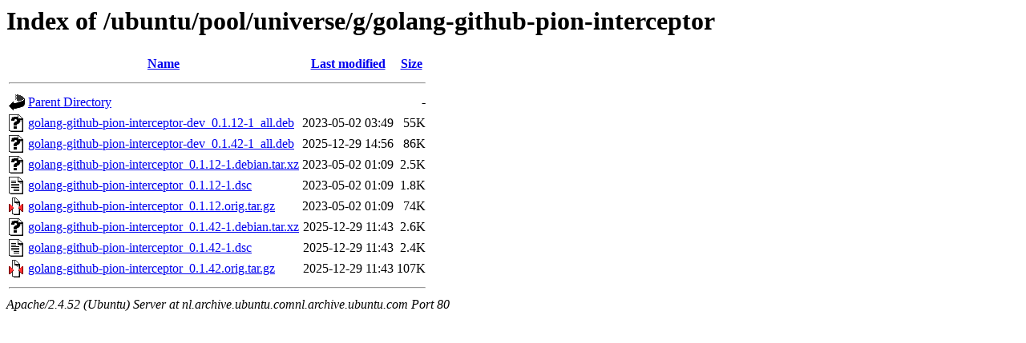

--- FILE ---
content_type: text/html;charset=UTF-8
request_url: http://nl.archive.ubuntu.comnl.archive.ubuntu.com/ubuntu/pool/universe/g/golang-github-pion-interceptor/?C=N;O=A
body_size: 663
content:
<!DOCTYPE HTML PUBLIC "-//W3C//DTD HTML 3.2 Final//EN">
<html>
 <head>
  <title>Index of /ubuntu/pool/universe/g/golang-github-pion-interceptor</title>
 </head>
 <body>
<h1>Index of /ubuntu/pool/universe/g/golang-github-pion-interceptor</h1>
  <table>
   <tr><th valign="top"><img src="/icons/blank.gif" alt="[ICO]"></th><th><a href="?C=N;O=D">Name</a></th><th><a href="?C=M;O=A">Last modified</a></th><th><a href="?C=S;O=A">Size</a></th></tr>
   <tr><th colspan="4"><hr></th></tr>
<tr><td valign="top"><img src="/icons/back.gif" alt="[PARENTDIR]"></td><td><a href="/ubuntu/pool/universe/g/">Parent Directory</a></td><td>&nbsp;</td><td align="right">  - </td></tr>
<tr><td valign="top"><img src="/icons/unknown.gif" alt="[   ]"></td><td><a href="golang-github-pion-interceptor-dev_0.1.12-1_all.deb">golang-github-pion-interceptor-dev_0.1.12-1_all.deb</a></td><td align="right">2023-05-02 03:49  </td><td align="right"> 55K</td></tr>
<tr><td valign="top"><img src="/icons/unknown.gif" alt="[   ]"></td><td><a href="golang-github-pion-interceptor-dev_0.1.42-1_all.deb">golang-github-pion-interceptor-dev_0.1.42-1_all.deb</a></td><td align="right">2025-12-29 14:56  </td><td align="right"> 86K</td></tr>
<tr><td valign="top"><img src="/icons/unknown.gif" alt="[   ]"></td><td><a href="golang-github-pion-interceptor_0.1.12-1.debian.tar.xz">golang-github-pion-interceptor_0.1.12-1.debian.tar.xz</a></td><td align="right">2023-05-02 01:09  </td><td align="right">2.5K</td></tr>
<tr><td valign="top"><img src="/icons/text.gif" alt="[TXT]"></td><td><a href="golang-github-pion-interceptor_0.1.12-1.dsc">golang-github-pion-interceptor_0.1.12-1.dsc</a></td><td align="right">2023-05-02 01:09  </td><td align="right">1.8K</td></tr>
<tr><td valign="top"><img src="/icons/compressed.gif" alt="[   ]"></td><td><a href="golang-github-pion-interceptor_0.1.12.orig.tar.gz">golang-github-pion-interceptor_0.1.12.orig.tar.gz</a></td><td align="right">2023-05-02 01:09  </td><td align="right"> 74K</td></tr>
<tr><td valign="top"><img src="/icons/unknown.gif" alt="[   ]"></td><td><a href="golang-github-pion-interceptor_0.1.42-1.debian.tar.xz">golang-github-pion-interceptor_0.1.42-1.debian.tar.xz</a></td><td align="right">2025-12-29 11:43  </td><td align="right">2.6K</td></tr>
<tr><td valign="top"><img src="/icons/text.gif" alt="[TXT]"></td><td><a href="golang-github-pion-interceptor_0.1.42-1.dsc">golang-github-pion-interceptor_0.1.42-1.dsc</a></td><td align="right">2025-12-29 11:43  </td><td align="right">2.4K</td></tr>
<tr><td valign="top"><img src="/icons/compressed.gif" alt="[   ]"></td><td><a href="golang-github-pion-interceptor_0.1.42.orig.tar.gz">golang-github-pion-interceptor_0.1.42.orig.tar.gz</a></td><td align="right">2025-12-29 11:43  </td><td align="right">107K</td></tr>
   <tr><th colspan="4"><hr></th></tr>
</table>
<address>Apache/2.4.52 (Ubuntu) Server at nl.archive.ubuntu.comnl.archive.ubuntu.com Port 80</address>
</body></html>
